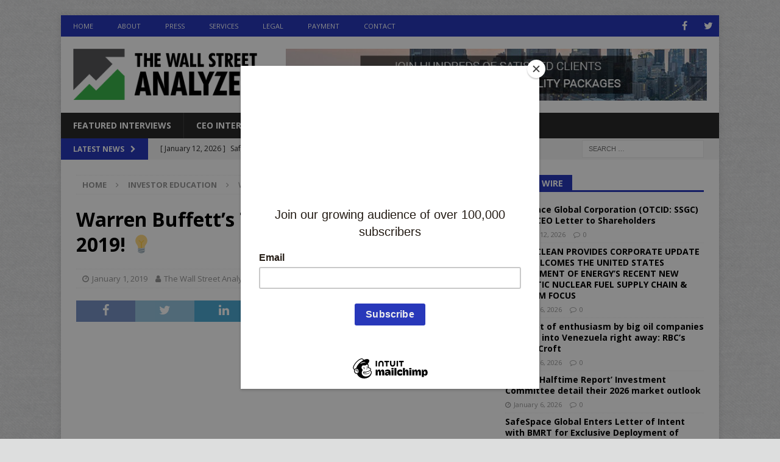

--- FILE ---
content_type: text/html; charset=UTF-8
request_url: https://wallstreetanalyzer.com/2019/01/01/warren-buffetts-top-10-stock-picks-for-2019-%F0%9F%92%A1/
body_size: 10193
content:
<!DOCTYPE html>
<html class="no-js mh-one-sb" lang="en-US">
<head>
<meta charset="UTF-8">
<meta name="viewport" content="width=device-width, initial-scale=1.0">
<link rel="profile" href="http://gmpg.org/xfn/11" />
<title>Warren Buffett&#039;s Top 10 Stock Picks For 2019! 💡 | The Wall Street Analyzer</title>

<!-- All In One SEO Pack 3.6.2[214,307] -->

<script async src="//pagead2.googlesyndication.com/pagead/js/adsbygoogle.js"></script>
<script>
  (adsbygoogle = window.adsbygoogle || []).push({
    google_ad_client: "ca-pub-8913624013933066",
    enable_page_level_ads: true
  });
</script>
<script type="application/ld+json" class="aioseop-schema">{"@context":"https://schema.org","@graph":[{"@type":"Organization","@id":"https://wallstreetanalyzer.com/#organization","url":"https://wallstreetanalyzer.com/","name":"The Wall Street Analyzer","sameAs":[],"logo":{"@type":"ImageObject","@id":"https://wallstreetanalyzer.com/#logo","url":"https://wallstreetanalyzer.com/wp-content/uploads/2019/02/TWSA_Logo-green2.png","caption":""},"image":{"@id":"https://wallstreetanalyzer.com/#logo"}},{"@type":"WebSite","@id":"https://wallstreetanalyzer.com/#website","url":"https://wallstreetanalyzer.com/","name":"The Wall Street Analyzer","publisher":{"@id":"https://wallstreetanalyzer.com/#organization"}},{"@type":"WebPage","@id":"https://wallstreetanalyzer.com/2019/01/01/warren-buffetts-top-10-stock-picks-for-2019-%f0%9f%92%a1/#webpage","url":"https://wallstreetanalyzer.com/2019/01/01/warren-buffetts-top-10-stock-picks-for-2019-%f0%9f%92%a1/","inLanguage":"en-US","name":"Warren Buffett's Top 10 Stock Picks For 2019! 💡","isPartOf":{"@id":"https://wallstreetanalyzer.com/#website"},"breadcrumb":{"@id":"https://wallstreetanalyzer.com/2019/01/01/warren-buffetts-top-10-stock-picks-for-2019-%f0%9f%92%a1/#breadcrumblist"},"datePublished":"2019-01-01T20:22:15+00:00","dateModified":"2019-09-11T20:06:12+00:00"},{"@type":"Article","@id":"https://wallstreetanalyzer.com/2019/01/01/warren-buffetts-top-10-stock-picks-for-2019-%f0%9f%92%a1/#article","isPartOf":{"@id":"https://wallstreetanalyzer.com/2019/01/01/warren-buffetts-top-10-stock-picks-for-2019-%f0%9f%92%a1/#webpage"},"author":{"@id":"https://wallstreetanalyzer.com/author/juan/#author"},"headline":"Warren Buffett&#8217;s Top 10 Stock Picks For 2019! 💡","datePublished":"2019-01-01T20:22:15+00:00","dateModified":"2019-09-11T20:06:12+00:00","commentCount":0,"mainEntityOfPage":{"@id":"https://wallstreetanalyzer.com/2019/01/01/warren-buffetts-top-10-stock-picks-for-2019-%f0%9f%92%a1/#webpage"},"publisher":{"@id":"https://wallstreetanalyzer.com/#organization"},"articleSection":"Investor Education","image":{"@type":"ImageObject","@id":"https://wallstreetanalyzer.com/2019/01/01/warren-buffetts-top-10-stock-picks-for-2019-%f0%9f%92%a1/#primaryimage","url":"https://wallstreetanalyzer.com/wp-content/uploads/2019/02/TWSA_Logo-green2.png","width":664,"height":185}},{"@type":"Person","@id":"https://wallstreetanalyzer.com/author/juan/#author","name":"The Wall Street Analyzer","sameAs":[],"image":{"@type":"ImageObject","@id":"https://wallstreetanalyzer.com/#personlogo","url":"https://secure.gravatar.com/avatar/7a0f4bcfa6516773da222ea09c718fef?s=96&d=mm&r=g","width":96,"height":96,"caption":"The Wall Street Analyzer"}},{"@type":"BreadcrumbList","@id":"https://wallstreetanalyzer.com/2019/01/01/warren-buffetts-top-10-stock-picks-for-2019-%f0%9f%92%a1/#breadcrumblist","itemListElement":[{"@type":"ListItem","position":1,"item":{"@type":"WebPage","@id":"https://wallstreetanalyzer.com/","url":"https://wallstreetanalyzer.com/","name":"The Wall Street Analyzer | New York, NY"}},{"@type":"ListItem","position":2,"item":{"@type":"WebPage","@id":"https://wallstreetanalyzer.com/2019/01/01/warren-buffetts-top-10-stock-picks-for-2019-%f0%9f%92%a1/","url":"https://wallstreetanalyzer.com/2019/01/01/warren-buffetts-top-10-stock-picks-for-2019-%f0%9f%92%a1/","name":"Warren Buffett's Top 10 Stock Picks For 2019! 💡"}}]}]}</script>
<link rel="canonical" href="https://wallstreetanalyzer.com/2019/01/01/warren-buffetts-top-10-stock-picks-for-2019-💡/" />
<!-- All In One SEO Pack -->
<link rel='dns-prefetch' href='//fonts.googleapis.com' />
<link rel='dns-prefetch' href='//s.w.org' />
		<script type="text/javascript">
			window._wpemojiSettings = {"baseUrl":"https:\/\/s.w.org\/images\/core\/emoji\/12.0.0-1\/72x72\/","ext":".png","svgUrl":"https:\/\/s.w.org\/images\/core\/emoji\/12.0.0-1\/svg\/","svgExt":".svg","source":{"concatemoji":"https:\/\/wallstreetanalyzer.com\/wp-includes\/js\/wp-emoji-release.min.js?ver=5.2.21"}};
			!function(e,a,t){var n,r,o,i=a.createElement("canvas"),p=i.getContext&&i.getContext("2d");function s(e,t){var a=String.fromCharCode;p.clearRect(0,0,i.width,i.height),p.fillText(a.apply(this,e),0,0);e=i.toDataURL();return p.clearRect(0,0,i.width,i.height),p.fillText(a.apply(this,t),0,0),e===i.toDataURL()}function c(e){var t=a.createElement("script");t.src=e,t.defer=t.type="text/javascript",a.getElementsByTagName("head")[0].appendChild(t)}for(o=Array("flag","emoji"),t.supports={everything:!0,everythingExceptFlag:!0},r=0;r<o.length;r++)t.supports[o[r]]=function(e){if(!p||!p.fillText)return!1;switch(p.textBaseline="top",p.font="600 32px Arial",e){case"flag":return s([55356,56826,55356,56819],[55356,56826,8203,55356,56819])?!1:!s([55356,57332,56128,56423,56128,56418,56128,56421,56128,56430,56128,56423,56128,56447],[55356,57332,8203,56128,56423,8203,56128,56418,8203,56128,56421,8203,56128,56430,8203,56128,56423,8203,56128,56447]);case"emoji":return!s([55357,56424,55356,57342,8205,55358,56605,8205,55357,56424,55356,57340],[55357,56424,55356,57342,8203,55358,56605,8203,55357,56424,55356,57340])}return!1}(o[r]),t.supports.everything=t.supports.everything&&t.supports[o[r]],"flag"!==o[r]&&(t.supports.everythingExceptFlag=t.supports.everythingExceptFlag&&t.supports[o[r]]);t.supports.everythingExceptFlag=t.supports.everythingExceptFlag&&!t.supports.flag,t.DOMReady=!1,t.readyCallback=function(){t.DOMReady=!0},t.supports.everything||(n=function(){t.readyCallback()},a.addEventListener?(a.addEventListener("DOMContentLoaded",n,!1),e.addEventListener("load",n,!1)):(e.attachEvent("onload",n),a.attachEvent("onreadystatechange",function(){"complete"===a.readyState&&t.readyCallback()})),(n=t.source||{}).concatemoji?c(n.concatemoji):n.wpemoji&&n.twemoji&&(c(n.twemoji),c(n.wpemoji)))}(window,document,window._wpemojiSettings);
		</script>
		<style type="text/css">
img.wp-smiley,
img.emoji {
	display: inline !important;
	border: none !important;
	box-shadow: none !important;
	height: 1em !important;
	width: 1em !important;
	margin: 0 .07em !important;
	vertical-align: -0.1em !important;
	background: none !important;
	padding: 0 !important;
}
</style>
	<link rel='stylesheet' id='wp-block-library-css'  href='https://wallstreetanalyzer.com/wp-includes/css/dist/block-library/style.min.css?ver=5.2.21' type='text/css' media='all' />
<link rel='stylesheet' id='wallstreetanalyzer-css'  href='https://wallstreetanalyzer.com/wp-content/plugins/wall-street-analyzer/style.css?ver=5.2.21' type='text/css' media='all' />
<link rel='stylesheet' id='mh-magazine-css'  href='https://wallstreetanalyzer.com/wp-content/themes/mh-magazine/style.css?ver=3.8.6' type='text/css' media='all' />
<link rel='stylesheet' id='mh-font-awesome-css'  href='https://wallstreetanalyzer.com/wp-content/themes/mh-magazine/includes/font-awesome.min.css' type='text/css' media='all' />
<link rel='stylesheet' id='mh-google-fonts-css'  href='https://fonts.googleapis.com/css?family=Open+Sans:300,400,400italic,600,700' type='text/css' media='all' />
<link rel='stylesheet' id='sccss_style-css'  href='https://wallstreetanalyzer.com/?sccss=1&#038;ver=5.2.21' type='text/css' media='all' />
<script type='text/javascript' src='https://wallstreetanalyzer.com/wp-includes/js/jquery/jquery.js?ver=1.12.4-wp'></script>
<script type='text/javascript' src='https://wallstreetanalyzer.com/wp-includes/js/jquery/jquery-migrate.min.js?ver=1.4.1'></script>
<script type='text/javascript' src='https://wallstreetanalyzer.com/wp-content/themes/mh-magazine/js/scripts.js?ver=3.8.6'></script>
<link rel='https://api.w.org/' href='https://wallstreetanalyzer.com/wp-json/' />
<link rel="EditURI" type="application/rsd+xml" title="RSD" href="https://wallstreetanalyzer.com/xmlrpc.php?rsd" />
<link rel="wlwmanifest" type="application/wlwmanifest+xml" href="https://wallstreetanalyzer.com/wp-includes/wlwmanifest.xml" /> 
<link rel='prev' title='DURECT Corporation (NASDAQ:DRRX) President and CEO: Jim Brown' href='https://wallstreetanalyzer.com/2018/12/04/durect-corporation-nasdaqdrrx-president-and-ceo-jim-brown/' />
<link rel='next' title='White Gold Corp to Acquire QV Gold Project from Comstock Metals Ltd' href='https://wallstreetanalyzer.com/2019/01/14/white-gold-corp-to-acquire-qv-gold-project-from-comstock-metals-ltd-includes-230000-oz-gold-inferred-resource-on-the-vg-deposit-contiguous-to-the-white-gold-property-high-priority-new-targets/' />
<meta name="generator" content="WordPress 5.2.21" />
<link rel='shortlink' href='https://wallstreetanalyzer.com/?p=13679' />
<link rel="alternate" type="application/json+oembed" href="https://wallstreetanalyzer.com/wp-json/oembed/1.0/embed?url=https%3A%2F%2Fwallstreetanalyzer.com%2F2019%2F01%2F01%2Fwarren-buffetts-top-10-stock-picks-for-2019-%25f0%259f%2592%25a1%2F" />
<link rel="alternate" type="text/xml+oembed" href="https://wallstreetanalyzer.com/wp-json/oembed/1.0/embed?url=https%3A%2F%2Fwallstreetanalyzer.com%2F2019%2F01%2F01%2Fwarren-buffetts-top-10-stock-picks-for-2019-%25f0%259f%2592%25a1%2F&#038;format=xml" />
<script type="text/javascript"><!--
function powerpress_pinw(pinw_url){window.open(pinw_url, 'PowerPressPlayer','toolbar=0,status=0,resizable=1,width=460,height=320');	return false;}
//-->
</script>
<style type="text/css">
.mh-widget-layout4 .mh-widget-title { background: #2738ba; background: rgba(39, 56, 186, 0.6); }
.mh-preheader, .mh-wide-layout .mh-subheader, .mh-ticker-title, .mh-main-nav li:hover, .mh-footer-nav, .slicknav_menu, .slicknav_btn, .slicknav_nav .slicknav_item:hover, .slicknav_nav a:hover, .mh-back-to-top, .mh-subheading, .entry-tags .fa, .entry-tags li:hover, .mh-widget-layout2 .mh-widget-title, .mh-widget-layout4 .mh-widget-title-inner, .mh-widget-layout4 .mh-footer-widget-title, .mh-widget-layout5 .mh-widget-title-inner, .mh-widget-layout6 .mh-widget-title, #mh-mobile .flex-control-paging li a.flex-active, .mh-image-caption, .mh-carousel-layout1 .mh-carousel-caption, .mh-tab-button.active, .mh-tab-button.active:hover, .mh-footer-widget .mh-tab-button.active, .mh-social-widget li:hover a, .mh-footer-widget .mh-social-widget li a, .mh-footer-widget .mh-author-bio-widget, .tagcloud a:hover, .mh-widget .tagcloud a:hover, .mh-footer-widget .tagcloud a:hover, .mh-posts-stacked-item .mh-meta, .page-numbers:hover, .mh-loop-pagination .current, .mh-comments-pagination .current, .pagelink, a:hover .pagelink, input[type=submit], #infinite-handle span { background: #2738ba; }
.mh-main-nav-wrap .slicknav_nav ul, blockquote, .mh-widget-layout1 .mh-widget-title, .mh-widget-layout3 .mh-widget-title, .mh-widget-layout5 .mh-widget-title, .mh-widget-layout8 .mh-widget-title:after, #mh-mobile .mh-slider-caption, .mh-carousel-layout1, .mh-spotlight-widget, .mh-author-bio-widget, .mh-author-bio-title, .mh-author-bio-image-frame, .mh-video-widget, .mh-tab-buttons, textarea:hover, input[type=text]:hover, input[type=email]:hover, input[type=tel]:hover, input[type=url]:hover { border-color: #2738ba; }
.mh-dropcap, .mh-carousel-layout1 .flex-direction-nav a, .mh-carousel-layout2 .mh-carousel-caption, .mh-posts-digest-small-category, .mh-posts-lineup-more, .bypostauthor .fn:after, .mh-comment-list .comment-reply-link:before, #respond #cancel-comment-reply-link:before { color: #2738ba; }
.entry-content a { color: #61aa49; }
a:hover, .entry-content a:hover, #respond a:hover, #respond #cancel-comment-reply-link:hover, #respond .logged-in-as a:hover, .mh-comment-list .comment-meta a:hover, .mh-ping-list .mh-ping-item a:hover, .mh-meta a:hover, .mh-breadcrumb a:hover, .mh-tabbed-widget a:hover { color: #61aa49; }
</style>
<!--[if lt IE 9]>
<script src="https://wallstreetanalyzer.com/wp-content/themes/mh-magazine/js/css3-mediaqueries.js"></script>
<![endif]-->
<style type="text/css" id="custom-background-css">
body.custom-background { background-color: #dddede; background-image: url("https://wallstreetanalyzer.com/wp-content/uploads/2019/02/45degreee_fabric.png"); background-position: center center; background-size: auto; background-repeat: repeat; background-attachment: fixed; }
</style>
	<!--MailChimp Pop Up code -->
<script id="mcjs">!function(c,h,i,m,p){m=c.createElement(h),p=c.getElementsByTagName(h)[0],m.async=1,m.src=i,p.parentNode.insertBefore(m,p)}(document,"script","https://chimpstatic.com/mcjs-connected/js/users/291ccc98670e4c04f398e87b4/8ce6a110deb01ad80b4016c93.js");</script>
</head>
<body id="mh-mobile" class="post-template-default single single-post postid-13679 single-format-standard custom-background wp-custom-logo mh-boxed-layout mh-right-sb mh-loop-layout5 mh-widget-layout5" itemscope="itemscope" itemtype="http://schema.org/WebPage">
<div class="mh-container mh-container-outer">
<div class="mh-header-nav-mobile clearfix"></div>
	<div class="mh-preheader">
    	<div class="mh-container mh-container-inner mh-row clearfix">
							<div class="mh-header-bar-content mh-header-bar-top-left mh-col-2-3 clearfix">
											<nav class="mh-navigation mh-header-nav mh-header-nav-top clearfix" itemscope="itemscope" itemtype="http://schema.org/SiteNavigationElement">
							<div class="menu-main-menu-container"><ul id="menu-main-menu" class="menu"><li id="menu-item-19" class="menu-item menu-item-type-custom menu-item-object-custom menu-item-19"><a href="/">Home</a></li>
<li id="menu-item-20" class="menu-item menu-item-type-post_type menu-item-object-page menu-item-20"><a href="https://wallstreetanalyzer.com/about/">About</a></li>
<li id="menu-item-22" class="menu-item menu-item-type-post_type menu-item-object-page menu-item-22"><a href="https://wallstreetanalyzer.com/press/">Press</a></li>
<li id="menu-item-23" class="menu-item menu-item-type-post_type menu-item-object-page menu-item-23"><a href="https://wallstreetanalyzer.com/services/">Services</a></li>
<li id="menu-item-11948" class="menu-item menu-item-type-post_type menu-item-object-page menu-item-11948"><a href="https://wallstreetanalyzer.com/legal-notice/">Legal</a></li>
<li id="menu-item-6079" class="menu-item menu-item-type-post_type menu-item-object-page menu-item-6079"><a href="https://wallstreetanalyzer.com/payment/">Payment</a></li>
<li id="menu-item-21" class="menu-item menu-item-type-post_type menu-item-object-page menu-item-21"><a href="https://wallstreetanalyzer.com/contact/">Contact</a></li>
</ul></div>						</nav>
									</div>
										<div class="mh-header-bar-content mh-header-bar-top-right mh-col-1-3 clearfix">
											<nav class="mh-social-icons mh-social-nav mh-social-nav-top clearfix" itemscope="itemscope" itemtype="http://schema.org/SiteNavigationElement">
							<div class="menu-social-menu-container"><ul id="menu-social-menu" class="menu"><li id="menu-item-11931" class="menu-item menu-item-type-custom menu-item-object-custom menu-item-11931"><a target="_blank" rel="noopener noreferrer" href="https://www.facebook.com/wallstreetanalyzer"><i class="fa fa-mh-social"></i><span class="screen-reader-text">Facebook</span></a></li>
<li id="menu-item-11932" class="menu-item menu-item-type-custom menu-item-object-custom menu-item-11932"><a target="_blank" rel="noopener noreferrer" href="https://www.twitter.com/wallstanalyzer"><i class="fa fa-mh-social"></i><span class="screen-reader-text">Twitter</span></a></li>
</ul></div>						</nav>
									</div>
					</div>
	</div>
<header class="mh-header" itemscope="itemscope" itemtype="http://schema.org/WPHeader">
	<div class="mh-container mh-container-inner clearfix">
		<div class="mh-custom-header clearfix">
<div class="mh-header-columns mh-row clearfix">
<div class="mh-col-1-3 mh-site-identity">
<div class="mh-site-logo" role="banner" itemscope="itemscope" itemtype="http://schema.org/Brand">
<a href="https://wallstreetanalyzer.com/" class="custom-logo-link" rel="home"><img width="664" height="185" src="https://wallstreetanalyzer.com/wp-content/uploads/2019/02/TWSA_Logo-green2.png" class="custom-logo" alt="The Wall Street Analyzer" srcset="https://wallstreetanalyzer.com/wp-content/uploads/2019/02/TWSA_Logo-green2.png 664w, https://wallstreetanalyzer.com/wp-content/uploads/2019/02/TWSA_Logo-green2-300x84.png 300w" sizes="(max-width: 664px) 100vw, 664px" /></a></div>
</div>
<aside class="mh-col-2-3 mh-header-widget-2">
<div id="text-5" class="mh-widget mh-header-2 widget_text">			<div class="textwidget"><p><a href="/services/"><img src="/wp-content/uploads/2019/02/TWSA-728x90.jpg" /></a></p>
</div>
		</div></aside>
</div>
</div>
	</div>
	<div class="mh-main-nav-wrap">
		<nav class="mh-navigation mh-main-nav mh-container mh-container-inner clearfix" itemscope="itemscope" itemtype="http://schema.org/SiteNavigationElement">
			<div class="menu-category-menu-container"><ul id="menu-category-menu" class="menu"><li id="menu-item-34" class="menu-item menu-item-type-taxonomy menu-item-object-category menu-item-34"><a href="https://wallstreetanalyzer.com/category/featured-interviews/">Featured Interviews</a></li>
<li id="menu-item-37" class="menu-item menu-item-type-taxonomy menu-item-object-category menu-item-37"><a href="https://wallstreetanalyzer.com/category/recent-ceo-interviews/">CEO Interviews</a></li>
<li id="menu-item-35" class="menu-item menu-item-type-taxonomy menu-item-object-category menu-item-35"><a href="https://wallstreetanalyzer.com/category/in-the-news/">News Feed</a></li>
<li id="menu-item-36" class="menu-item menu-item-type-taxonomy menu-item-object-category menu-item-36"><a href="https://wallstreetanalyzer.com/category/top-stories/">Spotlight</a></li>
<li id="menu-item-12073" class="menu-item menu-item-type-custom menu-item-object-custom menu-item-has-children menu-item-12073"><a href="#">Sectors</a>
<ul class="sub-menu">
	<li id="menu-item-12074" class="menu-item menu-item-type-taxonomy menu-item-object-category menu-item-12074"><a href="https://wallstreetanalyzer.com/category/biotech/">Biotech</a></li>
	<li id="menu-item-12081" class="menu-item menu-item-type-taxonomy menu-item-object-category menu-item-12081"><a href="https://wallstreetanalyzer.com/category/cannabis/">Cannabis</a></li>
	<li id="menu-item-12076" class="menu-item menu-item-type-taxonomy menu-item-object-category menu-item-12076"><a href="https://wallstreetanalyzer.com/category/industrial/">Consumer</a></li>
	<li id="menu-item-12077" class="menu-item menu-item-type-taxonomy menu-item-object-category menu-item-12077"><a href="https://wallstreetanalyzer.com/category/energy/">Energy</a></li>
	<li id="menu-item-12078" class="menu-item menu-item-type-taxonomy menu-item-object-category menu-item-12078"><a href="https://wallstreetanalyzer.com/category/healthcare/">Healthcare</a></li>
	<li id="menu-item-12082" class="menu-item menu-item-type-taxonomy menu-item-object-category menu-item-12082"><a href="https://wallstreetanalyzer.com/category/stocks/">Market News</a></li>
	<li id="menu-item-12083" class="menu-item menu-item-type-taxonomy menu-item-object-category menu-item-12083"><a href="https://wallstreetanalyzer.com/category/technology/">Technology</a></li>
</ul>
</li>
</ul></div>		</nav>
	</div>
	</header>
	<div class="mh-subheader">
		<div class="mh-container mh-container-inner mh-row clearfix">
							<div class="mh-header-bar-content mh-header-bar-bottom-left mh-col-2-3 clearfix">
											<div class="mh-header-ticker mh-header-ticker-bottom">
							<div class="mh-ticker-bottom">
			<div class="mh-ticker-title mh-ticker-title-bottom">
			Latest News<i class="fa fa-chevron-right"></i>		</div>
		<div class="mh-ticker-content mh-ticker-content-bottom">
		<ul id="mh-ticker-loop-bottom">				<li class="mh-ticker-item mh-ticker-item-bottom">
					<a href="https://wallstreetanalyzer.com/2026/01/12/safespace-global-corporation-otcid-ssgc-issues-ceo-letter-to-shareholders/" title="SafeSpace Global Corporation (OTCID: SSGC) Issues CEO Letter to Shareholders">
						<span class="mh-ticker-item-date mh-ticker-item-date-bottom">
                        	[ January 12, 2026 ]                        </span>
						<span class="mh-ticker-item-title mh-ticker-item-title-bottom">
							SafeSpace Global Corporation (OTCID: SSGC) Issues CEO Letter to Shareholders						</span>
													<span class="mh-ticker-item-cat mh-ticker-item-cat-bottom">
								<i class="fa fa-caret-right"></i>
																News Feed							</span>
											</a>
				</li>				<li class="mh-ticker-item mh-ticker-item-bottom">
					<a href="https://wallstreetanalyzer.com/2026/01/06/terra-clean-provides-corporate-update-and-welcomes-the-united-states-department-of-energys-recent-new-domestic-nuclear-fuel-supply-chain-uranium-focus/" title="TERRA CLEAN PROVIDES CORPORATE UPDATE AND WELCOMES THE UNITED STATES DEPARTMENT OF ENERGY’S RECENT NEW DOMESTIC NUCLEAR FUEL SUPPLY CHAIN &#038; URANIUM FOCUS">
						<span class="mh-ticker-item-date mh-ticker-item-date-bottom">
                        	[ January 6, 2026 ]                        </span>
						<span class="mh-ticker-item-title mh-ticker-item-title-bottom">
							TERRA CLEAN PROVIDES CORPORATE UPDATE AND WELCOMES THE UNITED STATES DEPARTMENT OF ENERGY’S RECENT NEW DOMESTIC NUCLEAR FUEL SUPPLY CHAIN &#038; URANIUM FOCUS						</span>
													<span class="mh-ticker-item-cat mh-ticker-item-cat-bottom">
								<i class="fa fa-caret-right"></i>
																News Feed							</span>
											</a>
				</li>				<li class="mh-ticker-item mh-ticker-item-bottom">
					<a href="https://wallstreetanalyzer.com/2026/01/06/not-a-lot-of-enthusiasm-by-big-oil-companies-to-jump-into-venezuela-right-away-rbcs-helima-croft/" title="Not a lot of enthusiasm by big oil companies to jump into Venezuela right away: RBC&#8217;s Helima Croft">
						<span class="mh-ticker-item-date mh-ticker-item-date-bottom">
                        	[ January 6, 2026 ]                        </span>
						<span class="mh-ticker-item-title mh-ticker-item-title-bottom">
							Not a lot of enthusiasm by big oil companies to jump into Venezuela right away: RBC&#8217;s Helima Croft						</span>
													<span class="mh-ticker-item-cat mh-ticker-item-cat-bottom">
								<i class="fa fa-caret-right"></i>
																News Feed							</span>
											</a>
				</li>				<li class="mh-ticker-item mh-ticker-item-bottom">
					<a href="https://wallstreetanalyzer.com/2026/01/06/cnbcs-halftime-report-investment-committee-detail-their-2026-market-outlook/" title="CNBC&#8217;s &#8216;Halftime Report&#8217; Investment Committee detail their 2026 market outlook">
						<span class="mh-ticker-item-date mh-ticker-item-date-bottom">
                        	[ January 6, 2026 ]                        </span>
						<span class="mh-ticker-item-title mh-ticker-item-title-bottom">
							CNBC&#8217;s &#8216;Halftime Report&#8217; Investment Committee detail their 2026 market outlook						</span>
													<span class="mh-ticker-item-cat mh-ticker-item-cat-bottom">
								<i class="fa fa-caret-right"></i>
																Market News							</span>
											</a>
				</li>				<li class="mh-ticker-item mh-ticker-item-bottom">
					<a href="https://wallstreetanalyzer.com/2025/12/19/safespace-global-enters-letter-of-intent-with-bmrt-for-exclusive-deployment-of-molecular-level-weapons-detection-technology-in-u-s-schools-and-correctional-facilities/" title="SafeSpace Global Enters Letter of Intent with BMRT for Exclusive Deployment of Molecular-Level Weapons Detection Technology in U.S. Schools and Correctional Facilities">
						<span class="mh-ticker-item-date mh-ticker-item-date-bottom">
                        	[ December 19, 2025 ]                        </span>
						<span class="mh-ticker-item-title mh-ticker-item-title-bottom">
							SafeSpace Global Enters Letter of Intent with BMRT for Exclusive Deployment of Molecular-Level Weapons Detection Technology in U.S. Schools and Correctional Facilities						</span>
													<span class="mh-ticker-item-cat mh-ticker-item-cat-bottom">
								<i class="fa fa-caret-right"></i>
																News Feed							</span>
											</a>
				</li>				<li class="mh-ticker-item mh-ticker-item-bottom">
					<a href="https://wallstreetanalyzer.com/2025/12/18/safespace-global-corporation-otcid-ssgc-appoints-harvest-communications-as-investor-relations-and-corporate-communications-consulting-agency/" title="SafeSpace Global Corporation (OTCID: SSGC) Appoints Harvest Communications as Investor Relations and Corporate Communications Consulting Agency">
						<span class="mh-ticker-item-date mh-ticker-item-date-bottom">
                        	[ December 18, 2025 ]                        </span>
						<span class="mh-ticker-item-title mh-ticker-item-title-bottom">
							SafeSpace Global Corporation (OTCID: SSGC) Appoints Harvest Communications as Investor Relations and Corporate Communications Consulting Agency						</span>
													<span class="mh-ticker-item-cat mh-ticker-item-cat-bottom">
								<i class="fa fa-caret-right"></i>
																Consumer							</span>
											</a>
				</li>				<li class="mh-ticker-item mh-ticker-item-bottom">
					<a href="https://wallstreetanalyzer.com/2025/12/12/magna-terra-exposes-significant-copper-mineralization-in-trenches-at-the-fossil-hill-zone-rocky-brook-project-new-brunswick/" title="Magna Terra Exposes Significant Copper Mineralization in Trenches at the Fossil Hill Zone, Rocky Brook Project, New Brunswick">
						<span class="mh-ticker-item-date mh-ticker-item-date-bottom">
                        	[ December 12, 2025 ]                        </span>
						<span class="mh-ticker-item-title mh-ticker-item-title-bottom">
							Magna Terra Exposes Significant Copper Mineralization in Trenches at the Fossil Hill Zone, Rocky Brook Project, New Brunswick						</span>
													<span class="mh-ticker-item-cat mh-ticker-item-cat-bottom">
								<i class="fa fa-caret-right"></i>
																News Feed							</span>
											</a>
				</li>		</ul>
	</div>
</div>						</div>
									</div>
										<div class="mh-header-bar-content mh-header-bar-bottom-right mh-col-1-3 clearfix">
											<aside class="mh-header-search mh-header-search-bottom">
							<form role="search" method="get" class="search-form" action="https://wallstreetanalyzer.com/">
				<label>
					<span class="screen-reader-text">Search for:</span>
					<input type="search" class="search-field" placeholder="Search &hellip;" value="" name="s" />
				</label>
				<input type="submit" class="search-submit" value="Search" />
			</form>						</aside>
									</div>
					</div>
	</div>
<div class="mh-wrapper clearfix">
	<div class="mh-main clearfix">
		<div id="main-content" class="mh-content" role="main" itemprop="mainContentOfPage"><nav class="mh-breadcrumb"><span itemscope itemtype="http://data-vocabulary.org/Breadcrumb"><a href="https://wallstreetanalyzer.com" itemprop="url"><span itemprop="title">Home</span></a></span><span class="mh-breadcrumb-delimiter"><i class="fa fa-angle-right"></i></span><span itemscope itemtype="http://data-vocabulary.org/Breadcrumb"><a href="https://wallstreetanalyzer.com/category/investor-education/" itemprop="url"><span itemprop="title">Investor Education</span></a></span><span class="mh-breadcrumb-delimiter"><i class="fa fa-angle-right"></i></span>Warren Buffett&#8217;s Top 10 Stock Picks For 2019! 💡</nav>
<article id="post-13679" class="post-13679 post type-post status-publish format-standard hentry category-investor-education">
	<header class="entry-header clearfix"><h1 class="entry-title">Warren Buffett&#8217;s Top 10 Stock Picks For 2019! 💡</h1><div class="mh-meta entry-meta">
<span class="entry-meta-date updated"><i class="fa fa-clock-o"></i><a href="https://wallstreetanalyzer.com/2019/01/">January 1, 2019</a></span>
<span class="entry-meta-author author vcard"><i class="fa fa-user"></i><a class="fn" href="https://wallstreetanalyzer.com/author/juan/">The Wall Street Analyzer</a></span>
<span class="entry-meta-categories"><i class="fa fa-folder-open-o"></i><a href="https://wallstreetanalyzer.com/category/investor-education/" rel="category tag">Investor Education</a></span>
<span class="entry-meta-comments"><i class="fa fa-comment-o"></i><span class="mh-comment-count-link">Comments Off<span class="screen-reader-text"> on Warren Buffett&#8217;s Top 10 Stock Picks For 2019! 💡</span></span></span>
</div>
	</header>
		<div class="entry-content clearfix"><div class="mh-social-top">
<div class="mh-share-buttons clearfix">
	<a class="mh-facebook" href="#" onclick="window.open('https://www.facebook.com/sharer.php?u=https%3A%2F%2Fwallstreetanalyzer.com%2F2019%2F01%2F01%2Fwarren-buffetts-top-10-stock-picks-for-2019-%25f0%259f%2592%25a1%2F&t=Warren+Buffett%E2%80%99s+Top+10+Stock+Picks+For+2019%21+%F0%9F%92%A1', 'facebookShare', 'width=626,height=436'); return false;" title="Share on Facebook">
		<span class="mh-share-button"><i class="fa fa-facebook"></i></span>
	</a>
	<a class="mh-twitter" href="#" onclick="window.open('https://twitter.com/share?text=Warren+Buffett%E2%80%99s+Top+10+Stock+Picks+For+2019%21+%F0%9F%92%A1:&url=https%3A%2F%2Fwallstreetanalyzer.com%2F2019%2F01%2F01%2Fwarren-buffetts-top-10-stock-picks-for-2019-%25f0%259f%2592%25a1%2F', 'twitterShare', 'width=626,height=436'); return false;" title="Tweet This Post">
		<span class="mh-share-button"><i class="fa fa-twitter"></i></span>
	</a>
	<a class="mh-linkedin" href="#" onclick="window.open('https://www.linkedin.com/shareArticle?mini=true&url=https%3A%2F%2Fwallstreetanalyzer.com%2F2019%2F01%2F01%2Fwarren-buffetts-top-10-stock-picks-for-2019-%25f0%259f%2592%25a1%2F&source=', 'linkedinShare', 'width=626,height=436'); return false;" title="Share on LinkedIn">
		<span class="mh-share-button"><i class="fa fa-linkedin"></i></span>
	</a>
	<a class="mh-pinterest" href="#" onclick="window.open('https://pinterest.com/pin/create/button/?url=https%3A%2F%2Fwallstreetanalyzer.com%2F2019%2F01%2F01%2Fwarren-buffetts-top-10-stock-picks-for-2019-%25f0%259f%2592%25a1%2F&media=&description=Warren+Buffett%E2%80%99s+Top+10+Stock+Picks+For+2019%21+%F0%9F%92%A1', 'pinterestShare', 'width=750,height=350'); return false;" title="Pin This Post">
		<span class="mh-share-button"><i class="fa fa-pinterest"></i></span>
	</a>
	<a class="mh-googleplus" href="#" onclick="window.open('https://plusone.google.com/_/+1/confirm?hl=en-US&url=https%3A%2F%2Fwallstreetanalyzer.com%2F2019%2F01%2F01%2Fwarren-buffetts-top-10-stock-picks-for-2019-%25f0%259f%2592%25a1%2F', 'googleShare', 'width=626,height=436'); return false;" title="Share on Google+" target="_blank">
		<span class="mh-share-button"><i class="fa fa-google-plus"></i></span>
	</a>
	<a class="mh-email" href="mailto:?subject=Warren%20Buffett%E2%80%99s%20Top%2010%20Stock%20Picks%20For%202019%21%20%F0%9F%92%A1&amp;body=https%3A%2F%2Fwallstreetanalyzer.com%2F2019%2F01%2F01%2Fwarren-buffetts-top-10-stock-picks-for-2019-%25f0%259f%2592%25a1%2F" title="Send this article to a friend" target="_blank">
		<span class="mh-share-button"><i class="fa fa-envelope-o"></i></span>
	</a>
	<a class="mh-print" href="javascript:window.print()" title="Print this article">
		<span class="mh-share-button"><i class="fa fa-print"></i></span>
	</a>
</div></div>

<figure class="wp-block-embed-youtube wp-block-embed is-type-video is-provider-youtube wp-embed-aspect-16-9 wp-has-aspect-ratio"><div class="wp-block-embed__wrapper">
<iframe width="678" height="381" src="https://www.youtube.com/embed/lCjYeQl5Itg?feature=oembed" frameborder="0" allow="accelerometer; autoplay; encrypted-media; gyroscope; picture-in-picture" allowfullscreen></iframe>
</div></figure>
<div class="mh-social-bottom">
<div class="mh-share-buttons clearfix">
	<a class="mh-facebook" href="#" onclick="window.open('https://www.facebook.com/sharer.php?u=https%3A%2F%2Fwallstreetanalyzer.com%2F2019%2F01%2F01%2Fwarren-buffetts-top-10-stock-picks-for-2019-%25f0%259f%2592%25a1%2F&t=Warren+Buffett%E2%80%99s+Top+10+Stock+Picks+For+2019%21+%F0%9F%92%A1', 'facebookShare', 'width=626,height=436'); return false;" title="Share on Facebook">
		<span class="mh-share-button"><i class="fa fa-facebook"></i></span>
	</a>
	<a class="mh-twitter" href="#" onclick="window.open('https://twitter.com/share?text=Warren+Buffett%E2%80%99s+Top+10+Stock+Picks+For+2019%21+%F0%9F%92%A1:&url=https%3A%2F%2Fwallstreetanalyzer.com%2F2019%2F01%2F01%2Fwarren-buffetts-top-10-stock-picks-for-2019-%25f0%259f%2592%25a1%2F', 'twitterShare', 'width=626,height=436'); return false;" title="Tweet This Post">
		<span class="mh-share-button"><i class="fa fa-twitter"></i></span>
	</a>
	<a class="mh-linkedin" href="#" onclick="window.open('https://www.linkedin.com/shareArticle?mini=true&url=https%3A%2F%2Fwallstreetanalyzer.com%2F2019%2F01%2F01%2Fwarren-buffetts-top-10-stock-picks-for-2019-%25f0%259f%2592%25a1%2F&source=', 'linkedinShare', 'width=626,height=436'); return false;" title="Share on LinkedIn">
		<span class="mh-share-button"><i class="fa fa-linkedin"></i></span>
	</a>
	<a class="mh-pinterest" href="#" onclick="window.open('https://pinterest.com/pin/create/button/?url=https%3A%2F%2Fwallstreetanalyzer.com%2F2019%2F01%2F01%2Fwarren-buffetts-top-10-stock-picks-for-2019-%25f0%259f%2592%25a1%2F&media=&description=Warren+Buffett%E2%80%99s+Top+10+Stock+Picks+For+2019%21+%F0%9F%92%A1', 'pinterestShare', 'width=750,height=350'); return false;" title="Pin This Post">
		<span class="mh-share-button"><i class="fa fa-pinterest"></i></span>
	</a>
	<a class="mh-googleplus" href="#" onclick="window.open('https://plusone.google.com/_/+1/confirm?hl=en-US&url=https%3A%2F%2Fwallstreetanalyzer.com%2F2019%2F01%2F01%2Fwarren-buffetts-top-10-stock-picks-for-2019-%25f0%259f%2592%25a1%2F', 'googleShare', 'width=626,height=436'); return false;" title="Share on Google+" target="_blank">
		<span class="mh-share-button"><i class="fa fa-google-plus"></i></span>
	</a>
	<a class="mh-email" href="mailto:?subject=Warren%20Buffett%E2%80%99s%20Top%2010%20Stock%20Picks%20For%202019%21%20%F0%9F%92%A1&amp;body=https%3A%2F%2Fwallstreetanalyzer.com%2F2019%2F01%2F01%2Fwarren-buffetts-top-10-stock-picks-for-2019-%25f0%259f%2592%25a1%2F" title="Send this article to a friend" target="_blank">
		<span class="mh-share-button"><i class="fa fa-envelope-o"></i></span>
	</a>
	<a class="mh-print" href="javascript:window.print()" title="Print this article">
		<span class="mh-share-button"><i class="fa fa-print"></i></span>
	</a>
</div></div>
	</div></article><div class="mh-author-box clearfix">
	<figure class="mh-author-box-avatar">
		<img alt='' src='https://secure.gravatar.com/avatar/7a0f4bcfa6516773da222ea09c718fef?s=125&#038;d=mm&#038;r=g' srcset='https://secure.gravatar.com/avatar/7a0f4bcfa6516773da222ea09c718fef?s=250&#038;d=mm&#038;r=g 2x' class='avatar avatar-125 photo' height='125' width='125' />	</figure>
	<div class="mh-author-box-header">
		<span class="mh-author-box-name">
			About The Wall Street Analyzer		</span>
					<span class="mh-author-box-postcount">
				<a href="https://wallstreetanalyzer.com/author/juan/" title="More articles written by The Wall Street Analyzer'">
					1631 Articles				</a>
			</span>
			</div>
			<div class="mh-author-box-bio">
			The Wall Street Analyzer's staff of writers, analysts, publishers, producers, market researchers, and PR professionals aim to provide investors with the tools they need to make informed decisions on buying stock.  Our staff is a mix of financial professionals and media savvy individuals whose experiences bring the best talent from both ends of the spectrum.		</div>
	</div><nav class="mh-post-nav mh-row clearfix" itemscope="itemscope" itemtype="http://schema.org/SiteNavigationElement">
<div class="mh-col-1-2 mh-post-nav-item mh-post-nav-prev">
<a href="https://wallstreetanalyzer.com/2018/12/04/durect-corporation-nasdaqdrrx-president-and-ceo-jim-brown/" rel="prev"><span>Previous</span><p>DURECT Corporation (NASDAQ:DRRX) President and CEO: Jim Brown</p></a></div>
<div class="mh-col-1-2 mh-post-nav-item mh-post-nav-next">
<a href="https://wallstreetanalyzer.com/2019/01/14/white-gold-corp-to-acquire-qv-gold-project-from-comstock-metals-ltd-includes-230000-oz-gold-inferred-resource-on-the-vg-deposit-contiguous-to-the-white-gold-property-high-priority-new-targets/" rel="next"><img width="80" height="9" src="https://wallstreetanalyzer.com/wp-content/uploads/2018/10/wgc-logo1.png" class="attachment-mh-magazine-small size-mh-magazine-small wp-post-image" alt="" srcset="https://wallstreetanalyzer.com/wp-content/uploads/2018/10/wgc-logo1.png 643w, https://wallstreetanalyzer.com/wp-content/uploads/2018/10/wgc-logo1-300x33.png 300w" sizes="(max-width: 80px) 100vw, 80px" /><span>Next</span><p>White Gold Corp to Acquire QV Gold Project from Comstock Metals Ltd</p></a></div>
</nav>
<div id="comments" class="mh-comments-wrap">
</div>
		</div>
			<aside class="mh-widget-col-1 mh-sidebar" itemscope="itemscope" itemtype="http://schema.org/WPSideBar"><div id="mh_magazine_custom_posts-6" class="mh-widget mh_magazine_custom_posts"><h4 class="mh-widget-title"><span class="mh-widget-title-inner"><a href="https://wallstreetanalyzer.com/category/in-the-news/" class="mh-widget-title-link">News Wire</a></span></h4>			<ul class="mh-custom-posts-widget mh-custom-posts-no-image clearfix"> 						<li class="mh-custom-posts-item mh-custom-posts-small clearfix post-21985 post type-post status-publish format-standard has-post-thumbnail category-in-the-news">
														<div class="mh-custom-posts-header">
								<div class="mh-custom-posts-small-title">
									<a href="https://wallstreetanalyzer.com/2026/01/12/safespace-global-corporation-otcid-ssgc-issues-ceo-letter-to-shareholders/" title="SafeSpace Global Corporation (OTCID: SSGC) Issues CEO Letter to Shareholders">
										SafeSpace Global Corporation (OTCID: SSGC) Issues CEO Letter to Shareholders									</a>
								</div>
								<div class="mh-meta entry-meta">
<span class="entry-meta-date updated"><i class="fa fa-clock-o"></i><a href="https://wallstreetanalyzer.com/2026/01/">January 12, 2026</a></span>
<span class="entry-meta-comments"><i class="fa fa-comment-o"></i><a href="https://wallstreetanalyzer.com/2026/01/12/safespace-global-corporation-otcid-ssgc-issues-ceo-letter-to-shareholders/#respond" class="mh-comment-count-link" >0</a></span>
</div>
							</div>
						</li>						<li class="mh-custom-posts-item mh-custom-posts-small clearfix post-21987 post type-post status-publish format-standard has-post-thumbnail category-in-the-news category-newsflash category-world-news">
														<div class="mh-custom-posts-header">
								<div class="mh-custom-posts-small-title">
									<a href="https://wallstreetanalyzer.com/2026/01/06/terra-clean-provides-corporate-update-and-welcomes-the-united-states-department-of-energys-recent-new-domestic-nuclear-fuel-supply-chain-uranium-focus/" title="TERRA CLEAN PROVIDES CORPORATE UPDATE AND WELCOMES THE UNITED STATES DEPARTMENT OF ENERGY’S RECENT NEW DOMESTIC NUCLEAR FUEL SUPPLY CHAIN &#038; URANIUM FOCUS">
										TERRA CLEAN PROVIDES CORPORATE UPDATE AND WELCOMES THE UNITED STATES DEPARTMENT OF ENERGY’S RECENT NEW DOMESTIC NUCLEAR FUEL SUPPLY CHAIN &#038; URANIUM FOCUS									</a>
								</div>
								<div class="mh-meta entry-meta">
<span class="entry-meta-date updated"><i class="fa fa-clock-o"></i><a href="https://wallstreetanalyzer.com/2026/01/">January 6, 2026</a></span>
<span class="entry-meta-comments"><i class="fa fa-comment-o"></i><a href="https://wallstreetanalyzer.com/2026/01/06/terra-clean-provides-corporate-update-and-welcomes-the-united-states-department-of-energys-recent-new-domestic-nuclear-fuel-supply-chain-uranium-focus/#respond" class="mh-comment-count-link" >0</a></span>
</div>
							</div>
						</li>						<li class="mh-custom-posts-item mh-custom-posts-small clearfix post-21960 post type-post status-publish format-standard has-post-thumbnail category-in-the-news category-newsflash category-world-news">
														<div class="mh-custom-posts-header">
								<div class="mh-custom-posts-small-title">
									<a href="https://wallstreetanalyzer.com/2026/01/06/not-a-lot-of-enthusiasm-by-big-oil-companies-to-jump-into-venezuela-right-away-rbcs-helima-croft/" title="Not a lot of enthusiasm by big oil companies to jump into Venezuela right away: RBC&#8217;s Helima Croft">
										Not a lot of enthusiasm by big oil companies to jump into Venezuela right away: RBC&#8217;s Helima Croft									</a>
								</div>
								<div class="mh-meta entry-meta">
<span class="entry-meta-date updated"><i class="fa fa-clock-o"></i><a href="https://wallstreetanalyzer.com/2026/01/">January 6, 2026</a></span>
<span class="entry-meta-comments"><i class="fa fa-comment-o"></i><a href="https://wallstreetanalyzer.com/2026/01/06/not-a-lot-of-enthusiasm-by-big-oil-companies-to-jump-into-venezuela-right-away-rbcs-helima-croft/#respond" class="mh-comment-count-link" >0</a></span>
</div>
							</div>
						</li>						<li class="mh-custom-posts-item mh-custom-posts-small clearfix post-21941 post type-post status-publish format-standard has-post-thumbnail category-stocks category-in-the-news category-video">
														<div class="mh-custom-posts-header">
								<div class="mh-custom-posts-small-title">
									<a href="https://wallstreetanalyzer.com/2026/01/06/cnbcs-halftime-report-investment-committee-detail-their-2026-market-outlook/" title="CNBC&#8217;s &#8216;Halftime Report&#8217; Investment Committee detail their 2026 market outlook">
										CNBC&#8217;s &#8216;Halftime Report&#8217; Investment Committee detail their 2026 market outlook									</a>
								</div>
								<div class="mh-meta entry-meta">
<span class="entry-meta-date updated"><i class="fa fa-clock-o"></i><a href="https://wallstreetanalyzer.com/2026/01/">January 6, 2026</a></span>
<span class="entry-meta-comments"><i class="fa fa-comment-o"></i><a href="https://wallstreetanalyzer.com/2026/01/06/cnbcs-halftime-report-investment-committee-detail-their-2026-market-outlook/#respond" class="mh-comment-count-link" >0</a></span>
</div>
							</div>
						</li>						<li class="mh-custom-posts-item mh-custom-posts-small clearfix post-21931 post type-post status-publish format-standard has-post-thumbnail category-in-the-news category-we-the-people">
														<div class="mh-custom-posts-header">
								<div class="mh-custom-posts-small-title">
									<a href="https://wallstreetanalyzer.com/2025/12/19/safespace-global-enters-letter-of-intent-with-bmrt-for-exclusive-deployment-of-molecular-level-weapons-detection-technology-in-u-s-schools-and-correctional-facilities/" title="SafeSpace Global Enters Letter of Intent with BMRT for Exclusive Deployment of Molecular-Level Weapons Detection Technology in U.S. Schools and Correctional Facilities">
										SafeSpace Global Enters Letter of Intent with BMRT for Exclusive Deployment of Molecular-Level Weapons Detection Technology in U.S. Schools and Correctional Facilities									</a>
								</div>
								<div class="mh-meta entry-meta">
<span class="entry-meta-date updated"><i class="fa fa-clock-o"></i><a href="https://wallstreetanalyzer.com/2025/12/">December 19, 2025</a></span>
<span class="entry-meta-comments"><i class="fa fa-comment-o"></i><a href="https://wallstreetanalyzer.com/2025/12/19/safespace-global-enters-letter-of-intent-with-bmrt-for-exclusive-deployment-of-molecular-level-weapons-detection-technology-in-u-s-schools-and-correctional-facilities/#respond" class="mh-comment-count-link" >0</a></span>
</div>
							</div>
						</li>						<li class="mh-custom-posts-item mh-custom-posts-small clearfix post-21929 post type-post status-publish format-standard has-post-thumbnail category-industrial category-in-the-news">
														<div class="mh-custom-posts-header">
								<div class="mh-custom-posts-small-title">
									<a href="https://wallstreetanalyzer.com/2025/12/18/safespace-global-corporation-otcid-ssgc-appoints-harvest-communications-as-investor-relations-and-corporate-communications-consulting-agency/" title="SafeSpace Global Corporation (OTCID: SSGC) Appoints Harvest Communications as Investor Relations and Corporate Communications Consulting Agency">
										SafeSpace Global Corporation (OTCID: SSGC) Appoints Harvest Communications as Investor Relations and Corporate Communications Consulting Agency									</a>
								</div>
								<div class="mh-meta entry-meta">
<span class="entry-meta-date updated"><i class="fa fa-clock-o"></i><a href="https://wallstreetanalyzer.com/2025/12/">December 18, 2025</a></span>
<span class="entry-meta-comments"><i class="fa fa-comment-o"></i><a href="https://wallstreetanalyzer.com/2025/12/18/safespace-global-corporation-otcid-ssgc-appoints-harvest-communications-as-investor-relations-and-corporate-communications-consulting-agency/#respond" class="mh-comment-count-link" >0</a></span>
</div>
							</div>
						</li>			</ul></div><div id="mh_magazine_posts_large-5" class="mh-widget mh_magazine_posts_large"><h4 class="mh-widget-title"><span class="mh-widget-title-inner">Featured</span></h4><div class="mh-posts-large-widget">
<article class="mh-posts-large-item clearfix post-21846 post type-post status-publish format-standard has-post-thumbnail category-recent-ceo-interviews category-featured-interviews">
	<figure class="mh-posts-large-thumb">
		<a class="mh-thumb-icon" href="https://wallstreetanalyzer.com/2025/11/17/magna-terra-resources-tsxv-mtt-otc-briof/" title="Magna Terra Resources (TSXV: MTT) (OTC: BRIOF)"><img width="322" height="157" src="https://wallstreetanalyzer.com/wp-content/uploads/2025/01/download-1.jpg" class="attachment-mh-magazine-content size-mh-magazine-content wp-post-image" alt="" srcset="https://wallstreetanalyzer.com/wp-content/uploads/2025/01/download-1.jpg 322w, https://wallstreetanalyzer.com/wp-content/uploads/2025/01/download-1-300x146.jpg 300w" sizes="(max-width: 322px) 100vw, 322px" />		</a>
					<div class="mh-image-caption mh-posts-large-caption">
				CEO Interviews			</div>
			</figure>
	<div class="mh-posts-large-content clearfix">
		<header class="mh-posts-large-header">
			<h3 class="entry-title mh-posts-large-title">
				<a href="https://wallstreetanalyzer.com/2025/11/17/magna-terra-resources-tsxv-mtt-otc-briof/" title="Magna Terra Resources (TSXV: MTT) (OTC: BRIOF)" rel="bookmark">
					Magna Terra Resources (TSXV: MTT) (OTC: BRIOF)				</a>
			</h3>
			<div class="mh-meta entry-meta">
<span class="entry-meta-date updated"><i class="fa fa-clock-o"></i><a href="https://wallstreetanalyzer.com/2025/11/">November 17, 2025</a></span>
<span class="entry-meta-comments"><i class="fa fa-comment-o"></i><a href="https://wallstreetanalyzer.com/2025/11/17/magna-terra-resources-tsxv-mtt-otc-briof/#respond" class="mh-comment-count-link" >0</a></span>
</div>
		</header>
		<div class="mh-posts-large-excerpt clearfix">
			<div class="mh-excerpt"><p>Interview with Lewis Lawrick, CEO and President <a class="mh-excerpt-more" href="https://wallstreetanalyzer.com/2025/11/17/magna-terra-resources-tsxv-mtt-otc-briof/" title="Magna Terra Resources (TSXV: MTT) (OTC: BRIOF)">[&#8230;]</a></p>
</div>		</div>
	</div>
</article><article class="mh-posts-large-item clearfix post-21674 post type-post status-publish format-standard has-post-thumbnail category-featured-interviews category-mining-and-metals category-popular">
	<figure class="mh-posts-large-thumb">
		<a class="mh-thumb-icon" href="https://wallstreetanalyzer.com/2025/09/22/terra-clean-energy-corp-cse-tcec-otcqb-tceff-fse-9o0/" title="TERRA CLEAN ENERGY CORP. (CSE: TCEC, OTCQB: TCEFF, FSE: 9O0)"><img width="275" height="183" src="https://wallstreetanalyzer.com/wp-content/uploads/2025/09/download-4.jpg" class="attachment-mh-magazine-content size-mh-magazine-content wp-post-image" alt="" />		</a>
					<div class="mh-image-caption mh-posts-large-caption">
				Featured Interviews			</div>
			</figure>
	<div class="mh-posts-large-content clearfix">
		<header class="mh-posts-large-header">
			<h3 class="entry-title mh-posts-large-title">
				<a href="https://wallstreetanalyzer.com/2025/09/22/terra-clean-energy-corp-cse-tcec-otcqb-tceff-fse-9o0/" title="TERRA CLEAN ENERGY CORP. (CSE: TCEC, OTCQB: TCEFF, FSE: 9O0)" rel="bookmark">
					TERRA CLEAN ENERGY CORP. (CSE: TCEC, OTCQB: TCEFF, FSE: 9O0)				</a>
			</h3>
			<div class="mh-meta entry-meta">
<span class="entry-meta-date updated"><i class="fa fa-clock-o"></i><a href="https://wallstreetanalyzer.com/2025/09/">September 22, 2025</a></span>
<span class="entry-meta-comments"><i class="fa fa-comment-o"></i><a href="https://wallstreetanalyzer.com/2025/09/22/terra-clean-energy-corp-cse-tcec-otcqb-tceff-fse-9o0/#respond" class="mh-comment-count-link" >0</a></span>
</div>
		</header>
		<div class="mh-posts-large-excerpt clearfix">
			<div class="mh-excerpt"><p>Interview with Greg Cameron, CEO <a class="mh-excerpt-more" href="https://wallstreetanalyzer.com/2025/09/22/terra-clean-energy-corp-cse-tcec-otcqb-tceff-fse-9o0/" title="TERRA CLEAN ENERGY CORP. (CSE: TCEC, OTCQB: TCEFF, FSE: 9O0)">[&#8230;]</a></p>
</div>		</div>
	</div>
</article><article class="mh-posts-large-item clearfix post-21613 post type-post status-publish format-standard has-post-thumbnail category-recent-ceo-interviews category-featured-interviews category-popular">
	<figure class="mh-posts-large-thumb">
		<a class="mh-thumb-icon" href="https://wallstreetanalyzer.com/2025/09/05/rain-enhancement-technologies-holdco-inc-nasdaqrain/" title="Rain Enhancement Technologies Holdco, Inc. (NASDAQ:RAIN)"><img width="304" height="166" src="https://wallstreetanalyzer.com/wp-content/uploads/2025/09/Unknown.png" class="attachment-mh-magazine-content size-mh-magazine-content wp-post-image" alt="" srcset="https://wallstreetanalyzer.com/wp-content/uploads/2025/09/Unknown.png 304w, https://wallstreetanalyzer.com/wp-content/uploads/2025/09/Unknown-300x164.png 300w" sizes="(max-width: 304px) 100vw, 304px" />		</a>
					<div class="mh-image-caption mh-posts-large-caption">
				CEO Interviews			</div>
			</figure>
	<div class="mh-posts-large-content clearfix">
		<header class="mh-posts-large-header">
			<h3 class="entry-title mh-posts-large-title">
				<a href="https://wallstreetanalyzer.com/2025/09/05/rain-enhancement-technologies-holdco-inc-nasdaqrain/" title="Rain Enhancement Technologies Holdco, Inc. (NASDAQ:RAIN)" rel="bookmark">
					Rain Enhancement Technologies Holdco, Inc. (NASDAQ:RAIN)				</a>
			</h3>
			<div class="mh-meta entry-meta">
<span class="entry-meta-date updated"><i class="fa fa-clock-o"></i><a href="https://wallstreetanalyzer.com/2025/09/">September 5, 2025</a></span>
<span class="entry-meta-comments"><i class="fa fa-comment-o"></i><a href="https://wallstreetanalyzer.com/2025/09/05/rain-enhancement-technologies-holdco-inc-nasdaqrain/#respond" class="mh-comment-count-link" >0</a></span>
</div>
		</header>
		<div class="mh-posts-large-excerpt clearfix">
			<div class="mh-excerpt"><p>Interview with Randall Seidl, CEO <a class="mh-excerpt-more" href="https://wallstreetanalyzer.com/2025/09/05/rain-enhancement-technologies-holdco-inc-nasdaqrain/" title="Rain Enhancement Technologies Holdco, Inc. (NASDAQ:RAIN)">[&#8230;]</a></p>
</div>		</div>
	</div>
</article><article class="mh-posts-large-item clearfix post-21456 post type-post status-publish format-standard has-post-thumbnail category-recent-ceo-interviews category-featured-interviews">
	<figure class="mh-posts-large-thumb">
		<a class="mh-thumb-icon" href="https://wallstreetanalyzer.com/2025/07/14/safespace-global-corp-otc-pink-ssgc/" title="SafeSpace Global Corp (OTC PINK: SSGC)"><img width="311" height="162" src="https://wallstreetanalyzer.com/wp-content/uploads/2025/07/download-13.jpg" class="attachment-mh-magazine-content size-mh-magazine-content wp-post-image" alt="" srcset="https://wallstreetanalyzer.com/wp-content/uploads/2025/07/download-13.jpg 311w, https://wallstreetanalyzer.com/wp-content/uploads/2025/07/download-13-300x156.jpg 300w" sizes="(max-width: 311px) 100vw, 311px" />		</a>
					<div class="mh-image-caption mh-posts-large-caption">
				CEO Interviews			</div>
			</figure>
	<div class="mh-posts-large-content clearfix">
		<header class="mh-posts-large-header">
			<h3 class="entry-title mh-posts-large-title">
				<a href="https://wallstreetanalyzer.com/2025/07/14/safespace-global-corp-otc-pink-ssgc/" title="SafeSpace Global Corp (OTC PINK: SSGC)" rel="bookmark">
					SafeSpace Global Corp (OTC PINK: SSGC)				</a>
			</h3>
			<div class="mh-meta entry-meta">
<span class="entry-meta-date updated"><i class="fa fa-clock-o"></i><a href="https://wallstreetanalyzer.com/2025/07/">July 14, 2025</a></span>
<span class="entry-meta-comments"><i class="fa fa-comment-o"></i><span class="mh-comment-count-link">Comments Off<span class="screen-reader-text"> on SafeSpace Global Corp (OTC PINK: SSGC)</span></span></span>
</div>
		</header>
		<div class="mh-posts-large-excerpt clearfix">
			<div class="mh-excerpt"><p>Interview with Scott Boruff, CEO <a class="mh-excerpt-more" href="https://wallstreetanalyzer.com/2025/07/14/safespace-global-corp-otc-pink-ssgc/" title="SafeSpace Global Corp (OTC PINK: SSGC)">[&#8230;]</a></p>
</div>		</div>
	</div>
</article></div>
</div><div id="text-4" class="mh-widget widget_text">			<div class="textwidget"><p><script async src="//pagead2.googlesyndication.com/pagead/js/adsbygoogle.js"></script><br />
<!-- Sidebar - 300x250 --><br />
<ins class="adsbygoogle" style="display: inline-block; width: 300px; height: 250px;" data-ad-client="ca-pub-8913624013933066" data-ad-slot="6816338336"></ins><br />
<script>
(adsbygoogle = window.adsbygoogle || []).push({});
</script></p>
</div>
		</div>	</aside>	</div>
    </div>
<footer class="mh-footer" itemscope="itemscope" itemtype="http://schema.org/WPFooter">
<div class="mh-container mh-container-inner mh-footer-widgets mh-row clearfix">
<div class="mh-col-1-4 mh-widget-col-1 mh-footer-4-cols  mh-footer-area mh-footer-1">
<div id="mh_magazine_author_bio-3" class="mh-footer-widget mh_magazine_author_bio">			<div class="mh-author-bio-widget">
									<h4 class="mh-author-bio-title">
						About Us					</h4>
				        		<figure class="mh-author-bio-avatar mh-author-bio-image-frame">
        			<a href="https://wallstreetanalyzer.com/author/juan/">
        				<img alt='' src='https://secure.gravatar.com/avatar/7a0f4bcfa6516773da222ea09c718fef?s=120&#038;d=mm&#038;r=g' srcset='https://secure.gravatar.com/avatar/7a0f4bcfa6516773da222ea09c718fef?s=240&#038;d=mm&#038;r=g 2x' class='avatar avatar-120 photo' height='120' width='120' />					</a>
				</figure>
									<div class="mh-author-bio-text">
						The Wall Street Analyzer's staff of writers, analysts, publishers, producers, market researchers, and PR professionals aim to provide investors with the tools they need to make informed decisions on buying stock.  Our staff is a mix of financial professionals and media savvy individuals whose experiences bring the best talent from both ends of the spectrum.					</div>
							</div></div></div>
<div class="mh-col-1-4 mh-widget-col-1 mh-footer-4-cols  mh-footer-area mh-footer-2">
<div id="nav_menu-2" class="mh-footer-widget widget_nav_menu"><h6 class="mh-widget-title mh-footer-widget-title"><span class="mh-widget-title-inner mh-footer-widget-title-inner">Quick links</span></h6><div class="menu-main-menu-container"><ul id="menu-main-menu-1" class="menu"><li class="menu-item menu-item-type-custom menu-item-object-custom menu-item-19"><a href="/">Home</a></li>
<li class="menu-item menu-item-type-post_type menu-item-object-page menu-item-20"><a href="https://wallstreetanalyzer.com/about/">About</a></li>
<li class="menu-item menu-item-type-post_type menu-item-object-page menu-item-22"><a href="https://wallstreetanalyzer.com/press/">Press</a></li>
<li class="menu-item menu-item-type-post_type menu-item-object-page menu-item-23"><a href="https://wallstreetanalyzer.com/services/">Services</a></li>
<li class="menu-item menu-item-type-post_type menu-item-object-page menu-item-11948"><a href="https://wallstreetanalyzer.com/legal-notice/">Legal</a></li>
<li class="menu-item menu-item-type-post_type menu-item-object-page menu-item-6079"><a href="https://wallstreetanalyzer.com/payment/">Payment</a></li>
<li class="menu-item menu-item-type-post_type menu-item-object-page menu-item-21"><a href="https://wallstreetanalyzer.com/contact/">Contact</a></li>
</ul></div></div><div id="mh_magazine_social-2" class="mh-footer-widget mh_magazine_social"><h6 class="mh-widget-title mh-footer-widget-title"><span class="mh-widget-title-inner mh-footer-widget-title-inner">Stay connected</span></h6>				<nav class="mh-social-icons mh-social-widget clearfix">
					<div class="menu-social-menu-container"><ul id="menu-social-menu-1" class="menu"><li class="menu-item menu-item-type-custom menu-item-object-custom menu-item-11931"><a target="_blank" rel="noopener noreferrer" href="https://www.facebook.com/wallstreetanalyzer"><i class="fa fa-mh-social"></i><span class="screen-reader-text">Facebook</span></a></li>
<li class="menu-item menu-item-type-custom menu-item-object-custom menu-item-11932"><a target="_blank" rel="noopener noreferrer" href="https://www.twitter.com/wallstanalyzer"><i class="fa fa-mh-social"></i><span class="screen-reader-text">Twitter</span></a></li>
</ul></div>				</nav></div></div>
<div class="mh-col-1-4 mh-widget-col-1 mh-footer-4-cols  mh-footer-area mh-footer-3">
<div id="mh_magazine_posts_large-4" class="mh-footer-widget mh_magazine_posts_large"><h6 class="mh-widget-title mh-footer-widget-title"><span class="mh-widget-title-inner mh-footer-widget-title-inner">Recent Case Study</span></h6><div class="mh-posts-large-widget">
<article class="mh-posts-large-item clearfix post-19940 post type-post status-publish format-standard has-post-thumbnail category-biotech category-case-studies category-recent-ceo-interviews category-featured-interviews category-popular">
	<figure class="mh-posts-large-thumb">
		<a class="mh-thumb-icon" href="https://wallstreetanalyzer.com/2023/06/20/prodex-inc-nasdaq-pdex/" title="Prodex, Inc (NASDAQ: PDEX)"><img width="250" height="63" src="https://wallstreetanalyzer.com/wp-content/uploads/2021/08/Unknown-e1631048197348.png" class="attachment-mh-magazine-content size-mh-magazine-content wp-post-image" alt="" />		</a>
					<div class="mh-image-caption mh-posts-large-caption">
				Biotech			</div>
			</figure>
	<div class="mh-posts-large-content clearfix">
		<header class="mh-posts-large-header">
			<h3 class="entry-title mh-posts-large-title">
				<a href="https://wallstreetanalyzer.com/2023/06/20/prodex-inc-nasdaq-pdex/" title="Prodex, Inc (NASDAQ: PDEX)" rel="bookmark">
					Prodex, Inc (NASDAQ: PDEX)				</a>
			</h3>
			<div class="mh-meta entry-meta">
<span class="entry-meta-date updated"><i class="fa fa-clock-o"></i><a href="https://wallstreetanalyzer.com/2023/06/">June 20, 2023</a></span>
<span class="entry-meta-comments"><i class="fa fa-comment-o"></i><span class="mh-comment-count-link">Comments Off<span class="screen-reader-text"> on Prodex, Inc (NASDAQ: PDEX)</span></span></span>
</div>
		</header>
		<div class="mh-posts-large-excerpt clearfix">
			<div class="mh-excerpt"><p>Interview with Rick Van Kirk, CEO <a class="mh-excerpt-more" href="https://wallstreetanalyzer.com/2023/06/20/prodex-inc-nasdaq-pdex/" title="Prodex, Inc (NASDAQ: PDEX)">[&#8230;]</a></p>
</div>		</div>
	</div>
</article></div>
</div></div>
<div class="mh-col-1-4 mh-widget-col-1 mh-footer-4-cols  mh-footer-area mh-footer-4">
<div id="mh_magazine_posts_large-3" class="mh-footer-widget mh_magazine_posts_large"><h6 class="mh-widget-title mh-footer-widget-title"><span class="mh-widget-title-inner mh-footer-widget-title-inner">Testimonials</span></h6><div class="mh-posts-large-widget">
<article class="mh-posts-large-item clearfix post-14956 post type-post status-publish format-standard has-post-thumbnail category-testimonials">
	<figure class="mh-posts-large-thumb">
		<a class="mh-thumb-icon" href="https://wallstreetanalyzer.com/2023/03/06/client-testimonials/" title="Client Testimonials:"><img width="508" height="381" src="https://wallstreetanalyzer.com/wp-content/uploads/2013/07/529946_359524367493963_408307238_n.jpg" class="attachment-mh-magazine-content size-mh-magazine-content wp-post-image" alt="" srcset="https://wallstreetanalyzer.com/wp-content/uploads/2013/07/529946_359524367493963_408307238_n.jpg 960w, https://wallstreetanalyzer.com/wp-content/uploads/2013/07/529946_359524367493963_408307238_n-300x225.jpg 300w" sizes="(max-width: 508px) 100vw, 508px" />		</a>
					<div class="mh-image-caption mh-posts-large-caption">
				Testimonials			</div>
			</figure>
	<div class="mh-posts-large-content clearfix">
		<header class="mh-posts-large-header">
			<h3 class="entry-title mh-posts-large-title">
				<a href="https://wallstreetanalyzer.com/2023/03/06/client-testimonials/" title="Client Testimonials:" rel="bookmark">
					Client Testimonials:				</a>
			</h3>
			<div class="mh-meta entry-meta">
<span class="entry-meta-date updated"><i class="fa fa-clock-o"></i><a href="https://wallstreetanalyzer.com/2023/03/">March 6, 2023</a></span>
<span class="entry-meta-comments"><i class="fa fa-comment-o"></i><span class="mh-comment-count-link">Comments Off<span class="screen-reader-text"> on Client Testimonials:</span></span></span>
</div>
		</header>
		<div class="mh-posts-large-excerpt clearfix">
			<div class="mh-excerpt"><p>“Our clients have been very pleased with the Wall Street Analyzer interviews. These have been in-depth pieces with thoughtful and educated questions which have afforded our clients a platform to fully articulate their company story <a class="mh-excerpt-more" href="https://wallstreetanalyzer.com/2023/03/06/client-testimonials/" title="Client Testimonials:">[&#8230;]</a></p>
</div>		</div>
	</div>
</article></div>
</div></div>
</div>
</footer>
<div class="mh-copyright-wrap">
	<div class="mh-container mh-container-inner clearfix">
		<p class="mh-copyright">
			  Copyright © 2019 The Wall Street Analyst, LLC. All rights reserved. Website by MyWebsiteSpot.com		</p>
	</div>
</div>
<a href="#" class="mh-back-to-top"><i class="fa fa-chevron-up"></i></a>
</div><!-- .mh-container-outer -->
<script>
  (function(i,s,o,g,r,a,m){i['GoogleAnalyticsObject']=r;i[r]=i[r]||function(){
  (i[r].q=i[r].q||[]).push(arguments)},i[r].l=1*new Date();a=s.createElement(o),
  m=s.getElementsByTagName(o)[0];a.async=1;a.src=g;m.parentNode.insertBefore(a,m)
  })(window,document,'script','//www.google-analytics.com/analytics.js','ga');

  ga('create', 'UA-67985018-1', 'auto');
  ga('send', 'pageview');

</script><script type='text/javascript' src='https://wallstreetanalyzer.com/wp-includes/js/wp-embed.min.js?ver=5.2.21'></script>
</body>
</html>

--- FILE ---
content_type: text/html; charset=utf-8
request_url: https://www.google.com/recaptcha/api2/aframe
body_size: 265
content:
<!DOCTYPE HTML><html><head><meta http-equiv="content-type" content="text/html; charset=UTF-8"></head><body><script nonce="-cOyixNUkc1jomcf_vZ9Lg">/** Anti-fraud and anti-abuse applications only. See google.com/recaptcha */ try{var clients={'sodar':'https://pagead2.googlesyndication.com/pagead/sodar?'};window.addEventListener("message",function(a){try{if(a.source===window.parent){var b=JSON.parse(a.data);var c=clients[b['id']];if(c){var d=document.createElement('img');d.src=c+b['params']+'&rc='+(localStorage.getItem("rc::a")?sessionStorage.getItem("rc::b"):"");window.document.body.appendChild(d);sessionStorage.setItem("rc::e",parseInt(sessionStorage.getItem("rc::e")||0)+1);localStorage.setItem("rc::h",'1768778708024');}}}catch(b){}});window.parent.postMessage("_grecaptcha_ready", "*");}catch(b){}</script></body></html>

--- FILE ---
content_type: text/css
request_url: https://wallstreetanalyzer.com/wp-content/plugins/wall-street-analyzer/style.css?ver=5.2.21
body_size: 2
content:
/* PayPal Payments Form
---------------------------------- */
#PayPalForm input[type=text] {
	border: 1px solid #CECECE;
	height: 28px;
}
#PayPalForm input[type=submit] {
	background-color: #000000;
	border: medium none;
	color: #FFFFFF;
	cursor: pointer;
	font-weight: bold;
	padding: 6px 10px;
}
#PayPalForm input[type=submit]:hover {
	background-color: #255379;
}
#PayPalForm table, #PayPalForm td {
	border: none;
}
#PayPalForm td {
	padding: 10px 0;
}

--- FILE ---
content_type: text/css;charset=UTF-8
request_url: https://wallstreetanalyzer.com/?sccss=1&ver=5.2.21
body_size: 86
content:
.ninja-forms-form input[type="text"], .wpcf7-form input[type="email"] {border: 1px solid #CECECE; height: 28px; max-width: 100%;}
.ninja-forms-form textarea {border: 1px solid #CECECE; max-width: 100%;}
.ninja-forms-form input[type="submit"] {background-color: #000000; border: medium none; color: #FFFFFF; cursor: pointer; font-weight: bold; padding: 6px 10px;}
.ninja-forms-form input[type="submit"]:hover {background-color: #255379;}

.mejs-container, .mejs-container .mejs-controls, .mejs-embed, .mejs-embed body {
	background: #387dd1 !important;
}